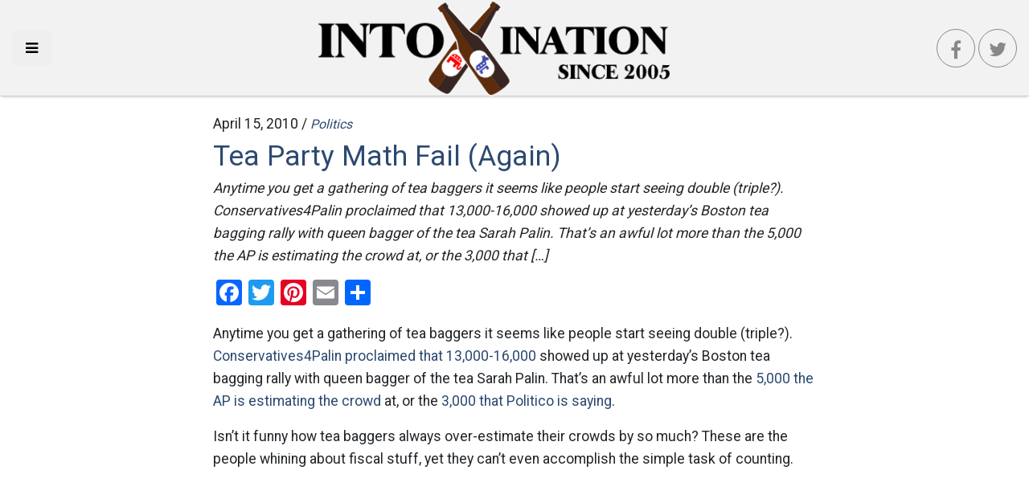

--- FILE ---
content_type: text/html; charset=UTF-8
request_url: https://intoxination.net/2010/04/tea-party-math-fail-again/
body_size: 10575
content:
<!DOCTYPE html>
<html lang="en-US" class="no-js no-svg" itemscope itemtype="http://schema.org/WebPage">
<head>
    <meta charset="UTF-8">
    <meta name="viewport" content="width=device-width, initial-scale=1">
    <link rel="profile" href="https://gmpg.org/xfn/11">
    <link rel="apple-touch-icon" sizes="57x57" href="https://intoxination.net/wp-content/themes/intox18/images/apple-icon-57x57.png">
    <link rel="apple-touch-icon" sizes="60x60" href="https://intoxination.net/wp-content/themes/intox18/images/apple-icon-60x60.png">
    <link rel="apple-touch-icon" sizes="72x72" href="https://intoxination.net/wp-content/themes/intox18/images/apple-icon-72x72.png">
    <link rel="apple-touch-icon" sizes="76x76" href="https://intoxination.net/wp-content/themes/intox18/images/apple-icon-76x76.png">
    <link rel="apple-touch-icon" sizes="114x114" href="https://intoxination.net/wp-content/themes/intox18/images/apple-icon-114x114.png">
    <link rel="apple-touch-icon" sizes="120x120" href="https://intoxination.net/wp-content/themes/intox18/images/apple-icon-120x120.png">
    <link rel="apple-touch-icon" sizes="144x144" href="https://intoxination.net/wp-content/themes/intox18/images/apple-icon-144x144.png">
    <link rel="apple-touch-icon" sizes="152x152" href="https://intoxination.net/wp-content/themes/intox18/images/apple-icon-152x152.png">
    <link rel="apple-touch-icon" sizes="180x180" href="https://intoxination.net/wp-content/themes/intox18/images/apple-icon-180x180.png">
    <link rel="icon" type="image/png" sizes="192x192"  href="https://intoxination.net/wp-content/themes/intox18/images/android-icon-192x192.png">
    <link rel="icon" type="image/png" sizes="32x32" href="https://intoxination.net/wp-content/themes/intox18/images/favicon-32x32.png">
    <link rel="icon" type="image/png" sizes="96x96" href="https://intoxination.net/wp-content/themes/intox18/images/favicon-96x96.png">
    <link rel="icon" type="image/png" sizes="16x16" href="https://intoxination.net/wp-content/themes/intox18/images/favicon-16x16.png">
    <link rel="manifest" href="https://intoxination.net/wp-content/themes/intox18/images/manifest.json">
    <meta name="msapplication-TileColor" content="#2c4971">
    <meta name="msapplication-TileImage" content="https://intoxination.net/wp-content/themes/intox18/images/ms-icon-144x144.png">
    <meta name="theme-color" content="#2c4971">
	<meta name='robots' content='index, follow, max-image-preview:large, max-snippet:-1, max-video-preview:-1' />

	<!-- This site is optimized with the Yoast SEO plugin v21.8 - https://yoast.com/wordpress/plugins/seo/ -->
	<title>Tea Party Math Fail (Again) - Intoxination</title>
	<link rel="canonical" href="https://intoxination.net/2010/04/tea-party-math-fail-again/" />
	<meta property="og:locale" content="en_US" />
	<meta property="og:type" content="article" />
	<meta property="og:title" content="Tea Party Math Fail (Again) - Intoxination" />
	<meta property="og:description" content="Anytime you get a gathering of tea baggers it seems like people start seeing double (triple?). Conservatives4Palin proclaimed that 13,000-16,000 showed up at yesterday’s Boston tea bagging rally with queen bagger of the tea Sarah Palin. That’s an awful lot more than the 5,000 the AP is estimating the crowd at, or the 3,000 that [&hellip;]" />
	<meta property="og:url" content="https://intoxination.net/2010/04/tea-party-math-fail-again/" />
	<meta property="og:site_name" content="Intoxination" />
	<meta property="article:publisher" content="https://www.facebook.com/intoxinationblog" />
	<meta property="article:published_time" content="2010-04-15T06:35:13+00:00" />
	<meta property="article:modified_time" content="2018-10-20T19:32:07+00:00" />
	<meta name="author" content="jamie" />
	<meta name="twitter:card" content="summary_large_image" />
	<meta name="twitter:creator" content="@intoxination" />
	<meta name="twitter:site" content="@intoxination" />
	<meta name="twitter:label1" content="Written by" />
	<meta name="twitter:data1" content="jamie" />
	<script type="application/ld+json" class="yoast-schema-graph">{"@context":"https://schema.org","@graph":[{"@type":"Article","@id":"https://intoxination.net/2010/04/tea-party-math-fail-again/#article","isPartOf":{"@id":"https://intoxination.net/2010/04/tea-party-math-fail-again/"},"author":{"name":"jamie","@id":"https://intoxination.net/#/schema/person/04986b88827d1672952f2cc1b5fbc6ad"},"headline":"Tea Party Math Fail (Again)","datePublished":"2010-04-15T06:35:13+00:00","dateModified":"2018-10-20T19:32:07+00:00","mainEntityOfPage":{"@id":"https://intoxination.net/2010/04/tea-party-math-fail-again/"},"wordCount":97,"publisher":{"@id":"https://intoxination.net/#organization"},"keywords":["bagger","boston tea","crowd","crowds","math","queen","rally","sarah palin","tea baggers","tea bagging","tea party"],"articleSection":["Politics"],"inLanguage":"en-US"},{"@type":"WebPage","@id":"https://intoxination.net/2010/04/tea-party-math-fail-again/","url":"https://intoxination.net/2010/04/tea-party-math-fail-again/","name":"Tea Party Math Fail (Again) - Intoxination","isPartOf":{"@id":"https://intoxination.net/#website"},"datePublished":"2010-04-15T06:35:13+00:00","dateModified":"2018-10-20T19:32:07+00:00","breadcrumb":{"@id":"https://intoxination.net/2010/04/tea-party-math-fail-again/#breadcrumb"},"inLanguage":"en-US","potentialAction":[{"@type":"ReadAction","target":["https://intoxination.net/2010/04/tea-party-math-fail-again/"]}]},{"@type":"BreadcrumbList","@id":"https://intoxination.net/2010/04/tea-party-math-fail-again/#breadcrumb","itemListElement":[{"@type":"ListItem","position":1,"name":"Home","item":"https://intoxination.net/"},{"@type":"ListItem","position":2,"name":"Tea Party Math Fail (Again)"}]},{"@type":"WebSite","@id":"https://intoxination.net/#website","url":"https://intoxination.net/","name":"Intoxination","description":"Politics drunk on power","publisher":{"@id":"https://intoxination.net/#organization"},"potentialAction":[{"@type":"SearchAction","target":{"@type":"EntryPoint","urlTemplate":"https://intoxination.net/?s={search_term_string}"},"query-input":"required name=search_term_string"}],"inLanguage":"en-US"},{"@type":"Organization","@id":"https://intoxination.net/#organization","name":"Intoxination","url":"https://intoxination.net/","logo":{"@type":"ImageObject","inLanguage":"en-US","@id":"https://intoxination.net/#/schema/logo/image/","url":"https://intoxination.net/wp-content/uploads/2018/10/intox18-2.png","contentUrl":"https://intoxination.net/wp-content/uploads/2018/10/intox18-2.png","width":458,"height":126,"caption":"Intoxination"},"image":{"@id":"https://intoxination.net/#/schema/logo/image/"},"sameAs":["https://www.facebook.com/intoxinationblog","https://twitter.com/intoxination"]},{"@type":"Person","@id":"https://intoxination.net/#/schema/person/04986b88827d1672952f2cc1b5fbc6ad","name":"jamie","image":{"@type":"ImageObject","inLanguage":"en-US","@id":"https://intoxination.net/#/schema/person/image/","url":"https://secure.gravatar.com/avatar/dad06d36e5344f8d672663f17f366da9?s=96&d=mm&r=g","contentUrl":"https://secure.gravatar.com/avatar/dad06d36e5344f8d672663f17f366da9?s=96&d=mm&r=g","caption":"jamie"},"url":"https://intoxination.net/author/jamie/"}]}</script>
	<!-- / Yoast SEO plugin. -->


<link rel='dns-prefetch' href='//static.addtoany.com' />
<link rel='dns-prefetch' href='//maxcdn.bootstrapcdn.com' />
<link rel="alternate" type="application/rss+xml" title="Intoxination &raquo; Feed" href="https://intoxination.net/feed/" />
		<!-- This site uses the Google Analytics by ExactMetrics plugin v7.23.1 - Using Analytics tracking - https://www.exactmetrics.com/ -->
		<!-- Note: ExactMetrics is not currently configured on this site. The site owner needs to authenticate with Google Analytics in the ExactMetrics settings panel. -->
					<!-- No tracking code set -->
				<!-- / Google Analytics by ExactMetrics -->
		<script type="50f52993e4b93174e6e7438b-text/javascript">
/* <![CDATA[ */
window._wpemojiSettings = {"baseUrl":"https:\/\/s.w.org\/images\/core\/emoji\/14.0.0\/72x72\/","ext":".png","svgUrl":"https:\/\/s.w.org\/images\/core\/emoji\/14.0.0\/svg\/","svgExt":".svg","source":{"concatemoji":"https:\/\/intoxination.net\/wp-includes\/js\/wp-emoji-release.min.js?ver=6.4.7"}};
/*! This file is auto-generated */
!function(i,n){var o,s,e;function c(e){try{var t={supportTests:e,timestamp:(new Date).valueOf()};sessionStorage.setItem(o,JSON.stringify(t))}catch(e){}}function p(e,t,n){e.clearRect(0,0,e.canvas.width,e.canvas.height),e.fillText(t,0,0);var t=new Uint32Array(e.getImageData(0,0,e.canvas.width,e.canvas.height).data),r=(e.clearRect(0,0,e.canvas.width,e.canvas.height),e.fillText(n,0,0),new Uint32Array(e.getImageData(0,0,e.canvas.width,e.canvas.height).data));return t.every(function(e,t){return e===r[t]})}function u(e,t,n){switch(t){case"flag":return n(e,"\ud83c\udff3\ufe0f\u200d\u26a7\ufe0f","\ud83c\udff3\ufe0f\u200b\u26a7\ufe0f")?!1:!n(e,"\ud83c\uddfa\ud83c\uddf3","\ud83c\uddfa\u200b\ud83c\uddf3")&&!n(e,"\ud83c\udff4\udb40\udc67\udb40\udc62\udb40\udc65\udb40\udc6e\udb40\udc67\udb40\udc7f","\ud83c\udff4\u200b\udb40\udc67\u200b\udb40\udc62\u200b\udb40\udc65\u200b\udb40\udc6e\u200b\udb40\udc67\u200b\udb40\udc7f");case"emoji":return!n(e,"\ud83e\udef1\ud83c\udffb\u200d\ud83e\udef2\ud83c\udfff","\ud83e\udef1\ud83c\udffb\u200b\ud83e\udef2\ud83c\udfff")}return!1}function f(e,t,n){var r="undefined"!=typeof WorkerGlobalScope&&self instanceof WorkerGlobalScope?new OffscreenCanvas(300,150):i.createElement("canvas"),a=r.getContext("2d",{willReadFrequently:!0}),o=(a.textBaseline="top",a.font="600 32px Arial",{});return e.forEach(function(e){o[e]=t(a,e,n)}),o}function t(e){var t=i.createElement("script");t.src=e,t.defer=!0,i.head.appendChild(t)}"undefined"!=typeof Promise&&(o="wpEmojiSettingsSupports",s=["flag","emoji"],n.supports={everything:!0,everythingExceptFlag:!0},e=new Promise(function(e){i.addEventListener("DOMContentLoaded",e,{once:!0})}),new Promise(function(t){var n=function(){try{var e=JSON.parse(sessionStorage.getItem(o));if("object"==typeof e&&"number"==typeof e.timestamp&&(new Date).valueOf()<e.timestamp+604800&&"object"==typeof e.supportTests)return e.supportTests}catch(e){}return null}();if(!n){if("undefined"!=typeof Worker&&"undefined"!=typeof OffscreenCanvas&&"undefined"!=typeof URL&&URL.createObjectURL&&"undefined"!=typeof Blob)try{var e="postMessage("+f.toString()+"("+[JSON.stringify(s),u.toString(),p.toString()].join(",")+"));",r=new Blob([e],{type:"text/javascript"}),a=new Worker(URL.createObjectURL(r),{name:"wpTestEmojiSupports"});return void(a.onmessage=function(e){c(n=e.data),a.terminate(),t(n)})}catch(e){}c(n=f(s,u,p))}t(n)}).then(function(e){for(var t in e)n.supports[t]=e[t],n.supports.everything=n.supports.everything&&n.supports[t],"flag"!==t&&(n.supports.everythingExceptFlag=n.supports.everythingExceptFlag&&n.supports[t]);n.supports.everythingExceptFlag=n.supports.everythingExceptFlag&&!n.supports.flag,n.DOMReady=!1,n.readyCallback=function(){n.DOMReady=!0}}).then(function(){return e}).then(function(){var e;n.supports.everything||(n.readyCallback(),(e=n.source||{}).concatemoji?t(e.concatemoji):e.wpemoji&&e.twemoji&&(t(e.twemoji),t(e.wpemoji)))}))}((window,document),window._wpemojiSettings);
/* ]]> */
</script>
<style id='wp-emoji-styles-inline-css' type='text/css'>

	img.wp-smiley, img.emoji {
		display: inline !important;
		border: none !important;
		box-shadow: none !important;
		height: 1em !important;
		width: 1em !important;
		margin: 0 0.07em !important;
		vertical-align: -0.1em !important;
		background: none !important;
		padding: 0 !important;
	}
</style>
<link rel='stylesheet' id='wp-block-library-css' href='https://intoxination.net/wp-includes/css/dist/block-library/style.min.css?ver=6.4.7' type='text/css' media='all' />
<style id='classic-theme-styles-inline-css' type='text/css'>
/*! This file is auto-generated */
.wp-block-button__link{color:#fff;background-color:#32373c;border-radius:9999px;box-shadow:none;text-decoration:none;padding:calc(.667em + 2px) calc(1.333em + 2px);font-size:1.125em}.wp-block-file__button{background:#32373c;color:#fff;text-decoration:none}
</style>
<style id='global-styles-inline-css' type='text/css'>
body{--wp--preset--color--black: #000000;--wp--preset--color--cyan-bluish-gray: #abb8c3;--wp--preset--color--white: #ffffff;--wp--preset--color--pale-pink: #f78da7;--wp--preset--color--vivid-red: #cf2e2e;--wp--preset--color--luminous-vivid-orange: #ff6900;--wp--preset--color--luminous-vivid-amber: #fcb900;--wp--preset--color--light-green-cyan: #7bdcb5;--wp--preset--color--vivid-green-cyan: #00d084;--wp--preset--color--pale-cyan-blue: #8ed1fc;--wp--preset--color--vivid-cyan-blue: #0693e3;--wp--preset--color--vivid-purple: #9b51e0;--wp--preset--gradient--vivid-cyan-blue-to-vivid-purple: linear-gradient(135deg,rgba(6,147,227,1) 0%,rgb(155,81,224) 100%);--wp--preset--gradient--light-green-cyan-to-vivid-green-cyan: linear-gradient(135deg,rgb(122,220,180) 0%,rgb(0,208,130) 100%);--wp--preset--gradient--luminous-vivid-amber-to-luminous-vivid-orange: linear-gradient(135deg,rgba(252,185,0,1) 0%,rgba(255,105,0,1) 100%);--wp--preset--gradient--luminous-vivid-orange-to-vivid-red: linear-gradient(135deg,rgba(255,105,0,1) 0%,rgb(207,46,46) 100%);--wp--preset--gradient--very-light-gray-to-cyan-bluish-gray: linear-gradient(135deg,rgb(238,238,238) 0%,rgb(169,184,195) 100%);--wp--preset--gradient--cool-to-warm-spectrum: linear-gradient(135deg,rgb(74,234,220) 0%,rgb(151,120,209) 20%,rgb(207,42,186) 40%,rgb(238,44,130) 60%,rgb(251,105,98) 80%,rgb(254,248,76) 100%);--wp--preset--gradient--blush-light-purple: linear-gradient(135deg,rgb(255,206,236) 0%,rgb(152,150,240) 100%);--wp--preset--gradient--blush-bordeaux: linear-gradient(135deg,rgb(254,205,165) 0%,rgb(254,45,45) 50%,rgb(107,0,62) 100%);--wp--preset--gradient--luminous-dusk: linear-gradient(135deg,rgb(255,203,112) 0%,rgb(199,81,192) 50%,rgb(65,88,208) 100%);--wp--preset--gradient--pale-ocean: linear-gradient(135deg,rgb(255,245,203) 0%,rgb(182,227,212) 50%,rgb(51,167,181) 100%);--wp--preset--gradient--electric-grass: linear-gradient(135deg,rgb(202,248,128) 0%,rgb(113,206,126) 100%);--wp--preset--gradient--midnight: linear-gradient(135deg,rgb(2,3,129) 0%,rgb(40,116,252) 100%);--wp--preset--font-size--small: 13px;--wp--preset--font-size--medium: 20px;--wp--preset--font-size--large: 36px;--wp--preset--font-size--x-large: 42px;--wp--preset--spacing--20: 0.44rem;--wp--preset--spacing--30: 0.67rem;--wp--preset--spacing--40: 1rem;--wp--preset--spacing--50: 1.5rem;--wp--preset--spacing--60: 2.25rem;--wp--preset--spacing--70: 3.38rem;--wp--preset--spacing--80: 5.06rem;--wp--preset--shadow--natural: 6px 6px 9px rgba(0, 0, 0, 0.2);--wp--preset--shadow--deep: 12px 12px 50px rgba(0, 0, 0, 0.4);--wp--preset--shadow--sharp: 6px 6px 0px rgba(0, 0, 0, 0.2);--wp--preset--shadow--outlined: 6px 6px 0px -3px rgba(255, 255, 255, 1), 6px 6px rgba(0, 0, 0, 1);--wp--preset--shadow--crisp: 6px 6px 0px rgba(0, 0, 0, 1);}:where(.is-layout-flex){gap: 0.5em;}:where(.is-layout-grid){gap: 0.5em;}body .is-layout-flow > .alignleft{float: left;margin-inline-start: 0;margin-inline-end: 2em;}body .is-layout-flow > .alignright{float: right;margin-inline-start: 2em;margin-inline-end: 0;}body .is-layout-flow > .aligncenter{margin-left: auto !important;margin-right: auto !important;}body .is-layout-constrained > .alignleft{float: left;margin-inline-start: 0;margin-inline-end: 2em;}body .is-layout-constrained > .alignright{float: right;margin-inline-start: 2em;margin-inline-end: 0;}body .is-layout-constrained > .aligncenter{margin-left: auto !important;margin-right: auto !important;}body .is-layout-constrained > :where(:not(.alignleft):not(.alignright):not(.alignfull)){max-width: var(--wp--style--global--content-size);margin-left: auto !important;margin-right: auto !important;}body .is-layout-constrained > .alignwide{max-width: var(--wp--style--global--wide-size);}body .is-layout-flex{display: flex;}body .is-layout-flex{flex-wrap: wrap;align-items: center;}body .is-layout-flex > *{margin: 0;}body .is-layout-grid{display: grid;}body .is-layout-grid > *{margin: 0;}:where(.wp-block-columns.is-layout-flex){gap: 2em;}:where(.wp-block-columns.is-layout-grid){gap: 2em;}:where(.wp-block-post-template.is-layout-flex){gap: 1.25em;}:where(.wp-block-post-template.is-layout-grid){gap: 1.25em;}.has-black-color{color: var(--wp--preset--color--black) !important;}.has-cyan-bluish-gray-color{color: var(--wp--preset--color--cyan-bluish-gray) !important;}.has-white-color{color: var(--wp--preset--color--white) !important;}.has-pale-pink-color{color: var(--wp--preset--color--pale-pink) !important;}.has-vivid-red-color{color: var(--wp--preset--color--vivid-red) !important;}.has-luminous-vivid-orange-color{color: var(--wp--preset--color--luminous-vivid-orange) !important;}.has-luminous-vivid-amber-color{color: var(--wp--preset--color--luminous-vivid-amber) !important;}.has-light-green-cyan-color{color: var(--wp--preset--color--light-green-cyan) !important;}.has-vivid-green-cyan-color{color: var(--wp--preset--color--vivid-green-cyan) !important;}.has-pale-cyan-blue-color{color: var(--wp--preset--color--pale-cyan-blue) !important;}.has-vivid-cyan-blue-color{color: var(--wp--preset--color--vivid-cyan-blue) !important;}.has-vivid-purple-color{color: var(--wp--preset--color--vivid-purple) !important;}.has-black-background-color{background-color: var(--wp--preset--color--black) !important;}.has-cyan-bluish-gray-background-color{background-color: var(--wp--preset--color--cyan-bluish-gray) !important;}.has-white-background-color{background-color: var(--wp--preset--color--white) !important;}.has-pale-pink-background-color{background-color: var(--wp--preset--color--pale-pink) !important;}.has-vivid-red-background-color{background-color: var(--wp--preset--color--vivid-red) !important;}.has-luminous-vivid-orange-background-color{background-color: var(--wp--preset--color--luminous-vivid-orange) !important;}.has-luminous-vivid-amber-background-color{background-color: var(--wp--preset--color--luminous-vivid-amber) !important;}.has-light-green-cyan-background-color{background-color: var(--wp--preset--color--light-green-cyan) !important;}.has-vivid-green-cyan-background-color{background-color: var(--wp--preset--color--vivid-green-cyan) !important;}.has-pale-cyan-blue-background-color{background-color: var(--wp--preset--color--pale-cyan-blue) !important;}.has-vivid-cyan-blue-background-color{background-color: var(--wp--preset--color--vivid-cyan-blue) !important;}.has-vivid-purple-background-color{background-color: var(--wp--preset--color--vivid-purple) !important;}.has-black-border-color{border-color: var(--wp--preset--color--black) !important;}.has-cyan-bluish-gray-border-color{border-color: var(--wp--preset--color--cyan-bluish-gray) !important;}.has-white-border-color{border-color: var(--wp--preset--color--white) !important;}.has-pale-pink-border-color{border-color: var(--wp--preset--color--pale-pink) !important;}.has-vivid-red-border-color{border-color: var(--wp--preset--color--vivid-red) !important;}.has-luminous-vivid-orange-border-color{border-color: var(--wp--preset--color--luminous-vivid-orange) !important;}.has-luminous-vivid-amber-border-color{border-color: var(--wp--preset--color--luminous-vivid-amber) !important;}.has-light-green-cyan-border-color{border-color: var(--wp--preset--color--light-green-cyan) !important;}.has-vivid-green-cyan-border-color{border-color: var(--wp--preset--color--vivid-green-cyan) !important;}.has-pale-cyan-blue-border-color{border-color: var(--wp--preset--color--pale-cyan-blue) !important;}.has-vivid-cyan-blue-border-color{border-color: var(--wp--preset--color--vivid-cyan-blue) !important;}.has-vivid-purple-border-color{border-color: var(--wp--preset--color--vivid-purple) !important;}.has-vivid-cyan-blue-to-vivid-purple-gradient-background{background: var(--wp--preset--gradient--vivid-cyan-blue-to-vivid-purple) !important;}.has-light-green-cyan-to-vivid-green-cyan-gradient-background{background: var(--wp--preset--gradient--light-green-cyan-to-vivid-green-cyan) !important;}.has-luminous-vivid-amber-to-luminous-vivid-orange-gradient-background{background: var(--wp--preset--gradient--luminous-vivid-amber-to-luminous-vivid-orange) !important;}.has-luminous-vivid-orange-to-vivid-red-gradient-background{background: var(--wp--preset--gradient--luminous-vivid-orange-to-vivid-red) !important;}.has-very-light-gray-to-cyan-bluish-gray-gradient-background{background: var(--wp--preset--gradient--very-light-gray-to-cyan-bluish-gray) !important;}.has-cool-to-warm-spectrum-gradient-background{background: var(--wp--preset--gradient--cool-to-warm-spectrum) !important;}.has-blush-light-purple-gradient-background{background: var(--wp--preset--gradient--blush-light-purple) !important;}.has-blush-bordeaux-gradient-background{background: var(--wp--preset--gradient--blush-bordeaux) !important;}.has-luminous-dusk-gradient-background{background: var(--wp--preset--gradient--luminous-dusk) !important;}.has-pale-ocean-gradient-background{background: var(--wp--preset--gradient--pale-ocean) !important;}.has-electric-grass-gradient-background{background: var(--wp--preset--gradient--electric-grass) !important;}.has-midnight-gradient-background{background: var(--wp--preset--gradient--midnight) !important;}.has-small-font-size{font-size: var(--wp--preset--font-size--small) !important;}.has-medium-font-size{font-size: var(--wp--preset--font-size--medium) !important;}.has-large-font-size{font-size: var(--wp--preset--font-size--large) !important;}.has-x-large-font-size{font-size: var(--wp--preset--font-size--x-large) !important;}
.wp-block-navigation a:where(:not(.wp-element-button)){color: inherit;}
:where(.wp-block-post-template.is-layout-flex){gap: 1.25em;}:where(.wp-block-post-template.is-layout-grid){gap: 1.25em;}
:where(.wp-block-columns.is-layout-flex){gap: 2em;}:where(.wp-block-columns.is-layout-grid){gap: 2em;}
.wp-block-pullquote{font-size: 1.5em;line-height: 1.6;}
</style>
<link rel='stylesheet' id='wp-smart-crop-renderer-css' href='https://intoxination.net/wp-content/plugins/wp-smartcrop/css/image-renderer.css?ver=2.0.8' type='text/css' media='all' />
<link rel='stylesheet' id='intox18-vendor-css' href='https://intoxination.net/wp-content/themes/intox18/static/css/vendor.css?ver=1.0.0' type='text/css' media='all' />
<link rel='stylesheet' id='intox18-theme-css' href='https://intoxination.net/wp-content/themes/intox18/static/css/theme.css?ver=1.0.9' type='text/css' media='all' />
<link rel='stylesheet' id='cff-css' href='https://intoxination.net/wp-content/plugins/custom-facebook-feed/assets/css/cff-style.min.css?ver=4.2.1' type='text/css' media='all' />
<link crossorigin="anonymous" rel='stylesheet' id='sb-font-awesome-css' href='https://maxcdn.bootstrapcdn.com/font-awesome/4.7.0/css/font-awesome.min.css?ver=6.4.7' type='text/css' media='all' />
<link rel='stylesheet' id='jquery-lazyloadxt-spinner-css-css' href='//intoxination.net/wp-content/plugins/a3-lazy-load/assets/css/jquery.lazyloadxt.spinner.css?ver=6.4.7' type='text/css' media='all' />
<link rel='stylesheet' id='a3a3_lazy_load-css' href='//intoxination.net/wp-content/uploads/sass/a3_lazy_load.min.css?ver=1541204715' type='text/css' media='all' />
<link rel='stylesheet' id='addtoany-css' href='https://intoxination.net/wp-content/plugins/add-to-any/addtoany.min.css?ver=1.16' type='text/css' media='all' />
<style id='addtoany-inline-css' type='text/css'>
@media screen and (max-width:980px){
.a2a_floating_style.a2a_vertical_style{display:none;}
}
</style>
<link rel="https://api.w.org/" href="https://intoxination.net/wp-json/" /><link rel="alternate" type="application/json" href="https://intoxination.net/wp-json/wp/v2/posts/7554" /><link rel="EditURI" type="application/rsd+xml" title="RSD" href="https://intoxination.net/xmlrpc.php?rsd" />

<link rel='shortlink' href='https://intoxination.net/?p=7554' />
<link rel="alternate" type="application/json+oembed" href="https://intoxination.net/wp-json/oembed/1.0/embed?url=https%3A%2F%2Fintoxination.net%2F2010%2F04%2Ftea-party-math-fail-again%2F" />
<link rel="amphtml" href="https://intoxination.net/2010/04/tea-party-math-fail-again/amp/">    <script async src="//pagead2.googlesyndication.com/pagead/js/adsbygoogle.js" type="50f52993e4b93174e6e7438b-text/javascript"></script>
    <link rel="dns-prefetch" href="https://www.googletagmanager.com" />
    <link rel="dns-prefetch" href="https://pagead2.googlesyndication.com" />
    <link rel="dns-prefetch" href="https://www.google-analytics.com" />
    <link rel="dns-prefetch" href="https://googleads.g.doubleclick.net" />
    <link rel="dns-prefetch" href="https://adservice.google.com" />
<!--
<script type='text/javascript' src='//platform-api.sharethis.com/js/sharethis.js#property=5bd21d7dee8c700011929cff&product=sop' async='async'></script>
-->
</head>

<body class="post-template-default single single-post postid-7554 single-format-standard wp-custom-logo">

<div id="page" class="site">

	<header id="header">
    <div class="left">
        <button class="menu-toggle btn btn-lg" id="toggleDrawer" aria-label="Toggle side navigation">
            <i class="fa fa-bars"></i>
        </button>
    </div>
    <div class="center">
		<a href="https://intoxination.net/" class="custom-logo-link" rel="home"><img width="458" height="126" src="https://intoxination.net/wp-content/uploads/2018/10/intox18-2.png" class="custom-logo" alt="Intoxination" decoding="async" fetchpriority="high" srcset="https://intoxination.net/wp-content/uploads/2018/10/intox18-2.png 458w, https://intoxination.net/wp-content/uploads/2018/10/intox18-2-300x83.png 300w" sizes="(max-width: 458px) 100vw, 458px" /></a>    </div>
    <div class="right">
        <a class="btn btn-lg social-btn facebook-btn" href="https://www.facebook.com/intoxinationblog"><i
                    class="fa fa-facebook"></i></a>
        <a class="btn social-btn twitter-btn" href="https://twitter.com/intoxination"><i class="fa fa-twitter"></i></a>
    </div>


</header>

    <div class="page-wrapper">
		<div class="single-view">
	<article class="post post-full">
    <header>
        <div class="date">
			April 15, 2010 /
            <div class="categories"><a href="https://intoxination.net/category/politics/" rel="category tag">Politics</a></div>
        </div>
        <h2 class="post-title">
            <a href="https://intoxination.net/2010/04/tea-party-math-fail-again/" title="Tea Party Math Fail (Again)">
				Tea Party Math Fail (Again)            </a>
        </h2>
        <div class="post-excerpt"><p>Anytime you get a gathering of tea baggers it seems like people start seeing double (triple?). Conservatives4Palin proclaimed that 13,000-16,000 showed up at yesterday’s Boston tea bagging rally with queen bagger of the tea Sarah Palin. That’s an awful lot more than the 5,000 the AP is estimating the crowd at, or the 3,000 that [&hellip;]</p>
</div>
    </header>

    <section class="content">

		            <figure>
				            </figure>
			<div class="addtoany_share_save_container addtoany_content addtoany_content_top"><div class="a2a_kit a2a_kit_size_32 addtoany_list" data-a2a-url="https://intoxination.net/2010/04/tea-party-math-fail-again/" data-a2a-title="Tea Party Math Fail (Again)"><a class="a2a_button_facebook" href="https://www.addtoany.com/add_to/facebook?linkurl=https%3A%2F%2Fintoxination.net%2F2010%2F04%2Ftea-party-math-fail-again%2F&amp;linkname=Tea%20Party%20Math%20Fail%20%28Again%29" title="Facebook" rel="nofollow noopener" target="_blank"></a><a class="a2a_button_twitter" href="https://www.addtoany.com/add_to/twitter?linkurl=https%3A%2F%2Fintoxination.net%2F2010%2F04%2Ftea-party-math-fail-again%2F&amp;linkname=Tea%20Party%20Math%20Fail%20%28Again%29" title="Twitter" rel="nofollow noopener" target="_blank"></a><a class="a2a_button_pinterest" href="https://www.addtoany.com/add_to/pinterest?linkurl=https%3A%2F%2Fintoxination.net%2F2010%2F04%2Ftea-party-math-fail-again%2F&amp;linkname=Tea%20Party%20Math%20Fail%20%28Again%29" title="Pinterest" rel="nofollow noopener" target="_blank"></a><a class="a2a_button_email" href="https://www.addtoany.com/add_to/email?linkurl=https%3A%2F%2Fintoxination.net%2F2010%2F04%2Ftea-party-math-fail-again%2F&amp;linkname=Tea%20Party%20Math%20Fail%20%28Again%29" title="Email" rel="nofollow noopener" target="_blank"></a><a class="a2a_dd addtoany_share_save addtoany_share" href="https://www.addtoany.com/share"></a></div></div><p>Anytime you get a gathering of tea baggers it seems like people start seeing double (triple?). <a href="http://www.conservatives4palin.com/2010/04/governor-palins-boston-tea-party-speech.html">Conservatives4Palin proclaimed that 13,000-16,000</a> showed up at yesterday’s Boston tea bagging rally with queen bagger of the tea Sarah Palin. That’s an awful lot more than the <a href="http://www.huffingtonpost.com/2010/04/14/tea-party-express-boston_n_536780.html">5,000 the AP is estimating the crowd</a> at, or the <a href="http://www.politico.com/news/stories/0410/35797.html#ixzz0l6d8AQ12">3,000 that Politico is saying</a>. </p>
<p>Isn’t it funny how tea baggers always over-estimate their crowds by so much? These are the people whining about fiscal stuff, yet they can’t even accomplish the simple task of counting.</p>
        <ins class="adsbygoogle"
             style="display:block; text-align:center;"
             data-ad-layout="in-article"
             data-ad-format="fluid"
             data-ad-client="ca-pub-4531973429853436"
             data-ad-slot="3206570580"></ins>
        <script type="50f52993e4b93174e6e7438b-text/javascript">
            (adsbygoogle = window.adsbygoogle || []).push({});
        </script>

                <div class="tags">Tags: <a href="https://intoxination.net/tag/bagger/" rel="tag">bagger</a>, <a href="https://intoxination.net/tag/boston-tea/" rel="tag">boston tea</a>, <a href="https://intoxination.net/tag/crowd/" rel="tag">crowd</a>, <a href="https://intoxination.net/tag/crowds/" rel="tag">crowds</a>, <a href="https://intoxination.net/tag/math/" rel="tag">math</a>, <a href="https://intoxination.net/tag/queen/" rel="tag">queen</a>, <a href="https://intoxination.net/tag/rally/" rel="tag">rally</a>, <a href="https://intoxination.net/tag/sarah-palin/" rel="tag">sarah palin</a>, <a href="https://intoxination.net/tag/tea-baggers/" rel="tag">tea baggers</a>, <a href="https://intoxination.net/tag/tea-bagging/" rel="tag">tea bagging</a>, <a href="https://intoxination.net/tag/tea-party/" rel="tag">tea party</a></div>
    </section>
</article>


    <section id="widgets">
                    		<section id="intox-recent-posts-2" class="widget intox18_recent_entries">		<h2 class="widget-title"><span>More IntoxiNation</span></h2>		<ul class="post-grid">
											<li>
					<div class="widget-post">
						<div class="image">
                            <a href="https://intoxination.net/2020/05/the-right-cares-nothing-about-allegations-against-joe-biden/">
							<img width="150" height="84" src="//intoxination.net/wp-content/plugins/a3-lazy-load/assets/images/lazy_placeholder.gif" data-lazy-type="image" data-src="https://intoxination.net/wp-content/uploads/2020/05/qbc3zmxw0g8-150x84.jpg" class="lazy lazy-hidden attachment-widget size-widget wp-post-image" alt="blue and yellow striped country flag" decoding="async" loading="lazy" srcset="" data-srcset="https://intoxination.net/wp-content/uploads/2020/05/qbc3zmxw0g8-150x84.jpg 150w, https://intoxination.net/wp-content/uploads/2020/05/qbc3zmxw0g8-750x420.jpg 750w, https://intoxination.net/wp-content/uploads/2020/05/qbc3zmxw0g8-500x280.jpg 500w" sizes="(max-width: 150px) 100vw, 150px" /><noscript><img width="150" height="84" src="//intoxination.net/wp-content/plugins/a3-lazy-load/assets/images/lazy_placeholder.gif" data-lazy-type="image" data-src="https://intoxination.net/wp-content/uploads/2020/05/qbc3zmxw0g8-150x84.jpg" class="lazy lazy-hidden attachment-widget size-widget wp-post-image" alt="blue and yellow striped country flag" decoding="async" loading="lazy" srcset="" data-srcset="https://intoxination.net/wp-content/uploads/2020/05/qbc3zmxw0g8-150x84.jpg 150w, https://intoxination.net/wp-content/uploads/2020/05/qbc3zmxw0g8-750x420.jpg 750w, https://intoxination.net/wp-content/uploads/2020/05/qbc3zmxw0g8-500x280.jpg 500w" sizes="(max-width: 150px) 100vw, 150px" /><noscript><img width="150" height="84" src="https://intoxination.net/wp-content/uploads/2020/05/qbc3zmxw0g8-150x84.jpg" class="attachment-widget size-widget wp-post-image" alt="blue and yellow striped country flag" decoding="async" loading="lazy" srcset="https://intoxination.net/wp-content/uploads/2020/05/qbc3zmxw0g8-150x84.jpg 150w, https://intoxination.net/wp-content/uploads/2020/05/qbc3zmxw0g8-750x420.jpg 750w, https://intoxination.net/wp-content/uploads/2020/05/qbc3zmxw0g8-500x280.jpg 500w" sizes="(max-width: 150px) 100vw, 150px" /></noscript></noscript>                            </a>
						</div>
					<a href="https://intoxination.net/2020/05/the-right-cares-nothing-about-allegations-against-joe-biden/">The Right Cares Nothing About Allegations Against Joe Biden</a>
										</div>
				</li>
															<li>
					<div class="widget-post">
						<div class="image">
                            <a href="https://intoxination.net/2020/04/the-most-trumpy-thing-youll-read-all-day/">
							<img width="150" height="84" src="//intoxination.net/wp-content/plugins/a3-lazy-load/assets/images/lazy_placeholder.gif" data-lazy-type="image" data-src="https://intoxination.net/wp-content/uploads/2020/04/b_vxfdzvw3g-150x84.jpg" class="lazy lazy-hidden attachment-widget size-widget wp-post-image" alt="man wearing Donald Trump mask standing in front of White House" decoding="async" loading="lazy" srcset="" data-srcset="https://intoxination.net/wp-content/uploads/2020/04/b_vxfdzvw3g-150x84.jpg 150w, https://intoxination.net/wp-content/uploads/2020/04/b_vxfdzvw3g-750x420.jpg 750w, https://intoxination.net/wp-content/uploads/2020/04/b_vxfdzvw3g-500x280.jpg 500w" sizes="(max-width: 150px) 100vw, 150px" /><noscript><img width="150" height="84" src="//intoxination.net/wp-content/plugins/a3-lazy-load/assets/images/lazy_placeholder.gif" data-lazy-type="image" data-src="https://intoxination.net/wp-content/uploads/2020/04/b_vxfdzvw3g-150x84.jpg" class="lazy lazy-hidden attachment-widget size-widget wp-post-image" alt="man wearing Donald Trump mask standing in front of White House" decoding="async" loading="lazy" srcset="" data-srcset="https://intoxination.net/wp-content/uploads/2020/04/b_vxfdzvw3g-150x84.jpg 150w, https://intoxination.net/wp-content/uploads/2020/04/b_vxfdzvw3g-750x420.jpg 750w, https://intoxination.net/wp-content/uploads/2020/04/b_vxfdzvw3g-500x280.jpg 500w" sizes="(max-width: 150px) 100vw, 150px" /><noscript><img width="150" height="84" src="https://intoxination.net/wp-content/uploads/2020/04/b_vxfdzvw3g-150x84.jpg" class="attachment-widget size-widget wp-post-image" alt="man wearing Donald Trump mask standing in front of White House" decoding="async" loading="lazy" srcset="https://intoxination.net/wp-content/uploads/2020/04/b_vxfdzvw3g-150x84.jpg 150w, https://intoxination.net/wp-content/uploads/2020/04/b_vxfdzvw3g-750x420.jpg 750w, https://intoxination.net/wp-content/uploads/2020/04/b_vxfdzvw3g-500x280.jpg 500w" sizes="(max-width: 150px) 100vw, 150px" /></noscript></noscript>                            </a>
						</div>
					<a href="https://intoxination.net/2020/04/the-most-trumpy-thing-youll-read-all-day/">The Most Trumpy Thing You&#8217;ll Read All Day</a>
										</div>
				</li>
															<li>
					<div class="widget-post">
						<div class="image">
                            <a href="https://intoxination.net/2020/04/could-we-have-the-answer-to-the-trump-blame-game-on-covid19/">
							<img width="150" height="84" src="//intoxination.net/wp-content/plugins/a3-lazy-load/assets/images/lazy_placeholder.gif" data-lazy-type="image" data-src="https://intoxination.net/wp-content/uploads/2020/03/cdc-w9KEokhajKw-unsplash-150x84.jpg" class="lazy lazy-hidden attachment-widget size-widget wp-post-image" alt="Corona Virus" decoding="async" loading="lazy" srcset="" data-srcset="https://intoxination.net/wp-content/uploads/2020/03/cdc-w9KEokhajKw-unsplash-150x84.jpg 150w, https://intoxination.net/wp-content/uploads/2020/03/cdc-w9KEokhajKw-unsplash-300x169.jpg 300w, https://intoxination.net/wp-content/uploads/2020/03/cdc-w9KEokhajKw-unsplash-1024x576.jpg 1024w, https://intoxination.net/wp-content/uploads/2020/03/cdc-w9KEokhajKw-unsplash-768x432.jpg 768w, https://intoxination.net/wp-content/uploads/2020/03/cdc-w9KEokhajKw-unsplash-1536x864.jpg 1536w, https://intoxination.net/wp-content/uploads/2020/03/cdc-w9KEokhajKw-unsplash-750x420.jpg 750w, https://intoxination.net/wp-content/uploads/2020/03/cdc-w9KEokhajKw-unsplash-500x280.jpg 500w, https://intoxination.net/wp-content/uploads/2020/03/cdc-w9KEokhajKw-unsplash.jpg 1920w" sizes="(max-width: 150px) 100vw, 150px" /><noscript><img width="150" height="84" src="//intoxination.net/wp-content/plugins/a3-lazy-load/assets/images/lazy_placeholder.gif" data-lazy-type="image" data-src="https://intoxination.net/wp-content/uploads/2020/03/cdc-w9KEokhajKw-unsplash-150x84.jpg" class="lazy lazy-hidden attachment-widget size-widget wp-post-image" alt="Corona Virus" decoding="async" loading="lazy" srcset="" data-srcset="https://intoxination.net/wp-content/uploads/2020/03/cdc-w9KEokhajKw-unsplash-150x84.jpg 150w, https://intoxination.net/wp-content/uploads/2020/03/cdc-w9KEokhajKw-unsplash-300x169.jpg 300w, https://intoxination.net/wp-content/uploads/2020/03/cdc-w9KEokhajKw-unsplash-1024x576.jpg 1024w, https://intoxination.net/wp-content/uploads/2020/03/cdc-w9KEokhajKw-unsplash-768x432.jpg 768w, https://intoxination.net/wp-content/uploads/2020/03/cdc-w9KEokhajKw-unsplash-1536x864.jpg 1536w, https://intoxination.net/wp-content/uploads/2020/03/cdc-w9KEokhajKw-unsplash-750x420.jpg 750w, https://intoxination.net/wp-content/uploads/2020/03/cdc-w9KEokhajKw-unsplash-500x280.jpg 500w, https://intoxination.net/wp-content/uploads/2020/03/cdc-w9KEokhajKw-unsplash.jpg 1920w" sizes="(max-width: 150px) 100vw, 150px" /><noscript><img width="150" height="84" src="https://intoxination.net/wp-content/uploads/2020/03/cdc-w9KEokhajKw-unsplash-150x84.jpg" class="attachment-widget size-widget wp-post-image" alt="Corona Virus" decoding="async" loading="lazy" srcset="https://intoxination.net/wp-content/uploads/2020/03/cdc-w9KEokhajKw-unsplash-150x84.jpg 150w, https://intoxination.net/wp-content/uploads/2020/03/cdc-w9KEokhajKw-unsplash-300x169.jpg 300w, https://intoxination.net/wp-content/uploads/2020/03/cdc-w9KEokhajKw-unsplash-1024x576.jpg 1024w, https://intoxination.net/wp-content/uploads/2020/03/cdc-w9KEokhajKw-unsplash-768x432.jpg 768w, https://intoxination.net/wp-content/uploads/2020/03/cdc-w9KEokhajKw-unsplash-1536x864.jpg 1536w, https://intoxination.net/wp-content/uploads/2020/03/cdc-w9KEokhajKw-unsplash-750x420.jpg 750w, https://intoxination.net/wp-content/uploads/2020/03/cdc-w9KEokhajKw-unsplash-500x280.jpg 500w, https://intoxination.net/wp-content/uploads/2020/03/cdc-w9KEokhajKw-unsplash.jpg 1920w" sizes="(max-width: 150px) 100vw, 150px" /></noscript></noscript>                            </a>
						</div>
					<a href="https://intoxination.net/2020/04/could-we-have-the-answer-to-the-trump-blame-game-on-covid19/">Could We Have The Answer To The Trump Blame Game On COVID19?</a>
										</div>
				</li>
															<li>
					<div class="widget-post">
						<div class="image">
                            <a href="https://intoxination.net/2020/04/donald-trumps-insane-presser/">
							<img width="150" height="84" src="//intoxination.net/wp-content/plugins/a3-lazy-load/assets/images/lazy_placeholder.gif" data-lazy-type="image" data-src="https://intoxination.net/wp-content/uploads/2020/04/LYBUTERSOL-150x84.jpg" class="lazy lazy-hidden attachment-widget size-widget wp-post-image" alt="" decoding="async" loading="lazy" srcset="" data-srcset="https://intoxination.net/wp-content/uploads/2020/04/LYBUTERSOL-150x84.jpg 150w, https://intoxination.net/wp-content/uploads/2020/04/LYBUTERSOL-750x420.jpg 750w, https://intoxination.net/wp-content/uploads/2020/04/LYBUTERSOL-500x280.jpg 500w" sizes="(max-width: 150px) 100vw, 150px" /><noscript><img width="150" height="84" src="//intoxination.net/wp-content/plugins/a3-lazy-load/assets/images/lazy_placeholder.gif" data-lazy-type="image" data-src="https://intoxination.net/wp-content/uploads/2020/04/LYBUTERSOL-150x84.jpg" class="lazy lazy-hidden attachment-widget size-widget wp-post-image" alt="" decoding="async" loading="lazy" srcset="" data-srcset="https://intoxination.net/wp-content/uploads/2020/04/LYBUTERSOL-150x84.jpg 150w, https://intoxination.net/wp-content/uploads/2020/04/LYBUTERSOL-750x420.jpg 750w, https://intoxination.net/wp-content/uploads/2020/04/LYBUTERSOL-500x280.jpg 500w" sizes="(max-width: 150px) 100vw, 150px" /><noscript><img width="150" height="84" src="https://intoxination.net/wp-content/uploads/2020/04/LYBUTERSOL-150x84.jpg" class="attachment-widget size-widget wp-post-image" alt="" decoding="async" loading="lazy" srcset="https://intoxination.net/wp-content/uploads/2020/04/LYBUTERSOL-150x84.jpg 150w, https://intoxination.net/wp-content/uploads/2020/04/LYBUTERSOL-750x420.jpg 750w, https://intoxination.net/wp-content/uploads/2020/04/LYBUTERSOL-500x280.jpg 500w" sizes="(max-width: 150px) 100vw, 150px" /></noscript></noscript>                            </a>
						</div>
					<a href="https://intoxination.net/2020/04/donald-trumps-insane-presser/">Donald Trump&#8217;s Insane Presser</a>
										</div>
				</li>
															<li>
					<div class="widget-post">
						<div class="image">
                            <a href="https://intoxination.net/2020/04/was-there-a-cover-up-at-the-cdc/">
							<img width="150" height="84" src="//intoxination.net/wp-content/plugins/a3-lazy-load/assets/images/lazy_placeholder.gif" data-lazy-type="image" data-src="https://intoxination.net/wp-content/uploads/2020/04/oegpyhmscye-150x84.jpg" class="lazy lazy-hidden attachment-widget size-widget wp-post-image" alt="white and black printed paper" decoding="async" loading="lazy" srcset="" data-srcset="https://intoxination.net/wp-content/uploads/2020/04/oegpyhmscye-150x84.jpg 150w, https://intoxination.net/wp-content/uploads/2020/04/oegpyhmscye-750x420.jpg 750w, https://intoxination.net/wp-content/uploads/2020/04/oegpyhmscye-500x280.jpg 500w" sizes="(max-width: 150px) 100vw, 150px" /><noscript><img width="150" height="84" src="//intoxination.net/wp-content/plugins/a3-lazy-load/assets/images/lazy_placeholder.gif" data-lazy-type="image" data-src="https://intoxination.net/wp-content/uploads/2020/04/oegpyhmscye-150x84.jpg" class="lazy lazy-hidden attachment-widget size-widget wp-post-image" alt="white and black printed paper" decoding="async" loading="lazy" srcset="" data-srcset="https://intoxination.net/wp-content/uploads/2020/04/oegpyhmscye-150x84.jpg 150w, https://intoxination.net/wp-content/uploads/2020/04/oegpyhmscye-750x420.jpg 750w, https://intoxination.net/wp-content/uploads/2020/04/oegpyhmscye-500x280.jpg 500w" sizes="(max-width: 150px) 100vw, 150px" /><noscript><img width="150" height="84" src="https://intoxination.net/wp-content/uploads/2020/04/oegpyhmscye-150x84.jpg" class="attachment-widget size-widget wp-post-image" alt="white and black printed paper" decoding="async" loading="lazy" srcset="https://intoxination.net/wp-content/uploads/2020/04/oegpyhmscye-150x84.jpg 150w, https://intoxination.net/wp-content/uploads/2020/04/oegpyhmscye-750x420.jpg 750w, https://intoxination.net/wp-content/uploads/2020/04/oegpyhmscye-500x280.jpg 500w" sizes="(max-width: 150px) 100vw, 150px" /></noscript></noscript>                            </a>
						</div>
					<a href="https://intoxination.net/2020/04/was-there-a-cover-up-at-the-cdc/">Was There A Cover-up At The CDC?</a>
										</div>
				</li>
															<li>
					<div class="widget-post">
						<div class="image">
                            <a href="https://intoxination.net/2020/04/dont-blame-don/">
							<img width="150" height="84" src="//intoxination.net/wp-content/plugins/a3-lazy-load/assets/images/lazy_placeholder.gif" data-lazy-type="image" data-src="https://intoxination.net/wp-content/uploads/2020/04/trumpidontknow-150x84.jpg" class="lazy lazy-hidden attachment-widget size-widget wp-post-image" alt="Trump don&#039;t know" decoding="async" loading="lazy" srcset="" data-srcset="https://intoxination.net/wp-content/uploads/2020/04/trumpidontknow-150x84.jpg 150w, https://intoxination.net/wp-content/uploads/2020/04/trumpidontknow-750x420.jpg 750w, https://intoxination.net/wp-content/uploads/2020/04/trumpidontknow-500x280.jpg 500w" sizes="(max-width: 150px) 100vw, 150px" /><noscript><img width="150" height="84" src="//intoxination.net/wp-content/plugins/a3-lazy-load/assets/images/lazy_placeholder.gif" data-lazy-type="image" data-src="https://intoxination.net/wp-content/uploads/2020/04/trumpidontknow-150x84.jpg" class="lazy lazy-hidden attachment-widget size-widget wp-post-image" alt="Trump don&#039;t know" decoding="async" loading="lazy" srcset="" data-srcset="https://intoxination.net/wp-content/uploads/2020/04/trumpidontknow-150x84.jpg 150w, https://intoxination.net/wp-content/uploads/2020/04/trumpidontknow-750x420.jpg 750w, https://intoxination.net/wp-content/uploads/2020/04/trumpidontknow-500x280.jpg 500w" sizes="(max-width: 150px) 100vw, 150px" /><noscript><img width="150" height="84" src="https://intoxination.net/wp-content/uploads/2020/04/trumpidontknow-150x84.jpg" class="attachment-widget size-widget wp-post-image" alt="Trump don&#039;t know" decoding="async" loading="lazy" srcset="https://intoxination.net/wp-content/uploads/2020/04/trumpidontknow-150x84.jpg 150w, https://intoxination.net/wp-content/uploads/2020/04/trumpidontknow-750x420.jpg 750w, https://intoxination.net/wp-content/uploads/2020/04/trumpidontknow-500x280.jpg 500w" sizes="(max-width: 150px) 100vw, 150px" /></noscript></noscript>                            </a>
						</div>
					<a href="https://intoxination.net/2020/04/dont-blame-don/">Don&#8217;t Blame Don!</a>
										</div>
				</li>
																</ul>
		</section><section id="custom_html-2" class="widget_text widget widget_custom_html"><div class="textwidget custom-html-widget"><ins class="adsbygoogle"
     style="display:block"
     data-ad-format="autorelaxed"
     data-ad-client="ca-pub-4531973429853436"
     data-ad-slot="7341256710"></ins>
<script type="50f52993e4b93174e6e7438b-text/javascript">
     (adsbygoogle = window.adsbygoogle || []).push({});
</script></div></section>		<section id="disqus-2" class="widget disqus-wrapper">		<h2 class="widget-title"><span>Comments</span></h2>        <div id="disqus_thread"></div>

        <script type="50f52993e4b93174e6e7438b-text/javascript">
            var disqus_config = function () {
                // Replace PAGE_URL with your page's canonical URL variable
                this.page.url = "https://intoxination.net/2010/04/tea-party-math-fail-again/";

                // Replace PAGE_IDENTIFIER with your page's unique identifier variable
                this.page.identifier = "node/14943";
            };


            (function () {
                var d = document, s = d.createElement('script');
                // IMPORTANT: Replace EXAMPLE with your forum shortname!
                s.src = 'https://intoxination.disqus.com/embed.js';
                s.setAttribute('data-timestamp', +new Date());
                (d.head || d.body).appendChild(s);
            })();
        </script>
        <noscript>
            Please enable JavaScript to view the
            <a href="https://disqus.com/?ref_noscript" rel="nofollow">
                comments powered by Disqus.
            </a>
        </noscript>
		</section>            </section>
</div>

    </div>


	<footer id="footer">

    <div class="row">
        <div class="col">
            <h3>IntoxiNation</h3>
            <p>Covering politics, news, media and anything else since 2005.</p>

        </div>
    </div>
    <div class="footer-bottom">
        <div class="row">
            <div class="col">
                &copy; 2026 Jamie Holly. Site developed by <a href="https://hollyit.net">HollyIT</a>.

            </div>
            <div class="col text-right">
                <a href="/privacy-policy">Privacy</a>&nbsp; | &nbsp;<a href="/feed">RSS</a>
            </div>
        </div>
    </div>
</footer>

<!-- Global site tag (gtag.js) - Google Analytics -->
<script async src="https://www.googletagmanager.com/gtag/js?id=UA-526116-1" type="50f52993e4b93174e6e7438b-text/javascript"></script>
<script type="50f52993e4b93174e6e7438b-text/javascript">
    window.dataLayer = window.dataLayer || [];
    function gtag(){dataLayer.push(arguments);}
    gtag('js', new Date());

    gtag('config', 'UA-526116-1');
</script>

<script type="50f52993e4b93174e6e7438b-text/javascript" id="addtoany-core-js-before">
/* <![CDATA[ */
window.a2a_config=window.a2a_config||{};a2a_config.callbacks=[];a2a_config.overlays=[];a2a_config.templates={};
/* ]]> */
</script>
<script type="50f52993e4b93174e6e7438b-text/javascript" async src="https://static.addtoany.com/menu/page.js" id="addtoany-core-js"></script>
<script type="50f52993e4b93174e6e7438b-text/javascript" src="https://intoxination.net/wp-includes/js/jquery/jquery.min.js?ver=3.7.1" id="jquery-core-js"></script>
<script type="50f52993e4b93174e6e7438b-text/javascript" src="https://intoxination.net/wp-includes/js/jquery/jquery-migrate.min.js?ver=3.4.1" id="jquery-migrate-js"></script>
<script type="50f52993e4b93174e6e7438b-text/javascript" async src="https://intoxination.net/wp-content/plugins/add-to-any/addtoany.min.js?ver=1.1" id="addtoany-jquery-js"></script>
<script type="50f52993e4b93174e6e7438b-text/javascript" id="jquery.wp-smartcrop-js-extra">
/* <![CDATA[ */
var wpsmartcrop_options = {"focus_mode":"power-lines"};
/* ]]> */
</script>
<script type="50f52993e4b93174e6e7438b-text/javascript" src="https://intoxination.net/wp-content/plugins/wp-smartcrop/js/jquery.wp-smartcrop.min.js?ver=2.0.8" id="jquery.wp-smartcrop-js"></script>
<script type="50f52993e4b93174e6e7438b-text/javascript" src="https://intoxination.net/wp-content/themes/intox18/static/js/vendor.js?ver=1.0.0" id="intox18-vendor-js"></script>
<script type="50f52993e4b93174e6e7438b-text/javascript" src="https://intoxination.net/wp-content/themes/intox18/static/js/theme.js?ver=1.0.8" id="intox18-theme-js"></script>
<script type="50f52993e4b93174e6e7438b-text/javascript" src="https://intoxination.net/wp-content/plugins/custom-facebook-feed/assets/js/cff-scripts.min.js?ver=4.2.1" id="cffscripts-js"></script>
<script type="50f52993e4b93174e6e7438b-text/javascript" id="jquery-lazyloadxt-js-extra">
/* <![CDATA[ */
var a3_lazyload_params = {"apply_images":"1","apply_videos":"1"};
/* ]]> */
</script>
<script type="50f52993e4b93174e6e7438b-text/javascript" src="//intoxination.net/wp-content/plugins/a3-lazy-load/assets/js/jquery.lazyloadxt.extra.min.js?ver=2.7.1" id="jquery-lazyloadxt-js"></script>
<script type="50f52993e4b93174e6e7438b-text/javascript" src="//intoxination.net/wp-content/plugins/a3-lazy-load/assets/js/jquery.lazyloadxt.srcset.min.js?ver=2.7.1" id="jquery-lazyloadxt-srcset-js"></script>
<script type="50f52993e4b93174e6e7438b-text/javascript" id="jquery-lazyloadxt-extend-js-extra">
/* <![CDATA[ */
var a3_lazyload_extend_params = {"edgeY":"0","horizontal_container_classnames":""};
/* ]]> */
</script>
<script type="50f52993e4b93174e6e7438b-text/javascript" src="//intoxination.net/wp-content/plugins/a3-lazy-load/assets/js/jquery.lazyloadxt.extend.js?ver=2.7.1" id="jquery-lazyloadxt-extend-js"></script>
<div class="a2a_kit a2a_kit_size_32 a2a_floating_style a2a_vertical_style" data-a2a-scroll-show="300" style="left:0px;top:150px;background-color:transparent"><a class="a2a_button_facebook" href="https://www.addtoany.com/add_to/facebook?linkurl=https%3A%2F%2Fintoxination.net%2F2010%2F04%2Ftea-party-math-fail-again%2F&amp;linkname=Tea%20Party%20Math%20Fail%20%28Again%29%20-%20Intoxination" title="Facebook" rel="nofollow noopener" target="_blank"></a><a class="a2a_button_twitter" href="https://www.addtoany.com/add_to/twitter?linkurl=https%3A%2F%2Fintoxination.net%2F2010%2F04%2Ftea-party-math-fail-again%2F&amp;linkname=Tea%20Party%20Math%20Fail%20%28Again%29%20-%20Intoxination" title="Twitter" rel="nofollow noopener" target="_blank"></a><a class="a2a_button_pinterest" href="https://www.addtoany.com/add_to/pinterest?linkurl=https%3A%2F%2Fintoxination.net%2F2010%2F04%2Ftea-party-math-fail-again%2F&amp;linkname=Tea%20Party%20Math%20Fail%20%28Again%29%20-%20Intoxination" title="Pinterest" rel="nofollow noopener" target="_blank"></a><a class="a2a_button_email" href="https://www.addtoany.com/add_to/email?linkurl=https%3A%2F%2Fintoxination.net%2F2010%2F04%2Ftea-party-math-fail-again%2F&amp;linkname=Tea%20Party%20Math%20Fail%20%28Again%29%20-%20Intoxination" title="Email" rel="nofollow noopener" target="_blank"></a><a class="a2a_dd addtoany_share_save addtoany_share" href="https://www.addtoany.com/share"></a></div><!-- Custom Facebook Feed JS -->
<script type="50f52993e4b93174e6e7438b-text/javascript">var cffajaxurl = "https://intoxination.net/wp-admin/admin-ajax.php";
var cfflinkhashtags = "true";
</script>
</div>
<div id="my-drawer">

    <nav class="side-nav">
        <ul>
		<li class="categories">Categories<ul>	<li class="cat-item cat-item-38841"><a href="https://intoxination.net/category/covid-19/">Covid-19</a>
</li>
	<li class="cat-item cat-item-10851"><a href="https://intoxination.net/category/economy/">Economy</a>
</li>
	<li class="cat-item cat-item-38788"><a href="https://intoxination.net/category/immigration/">Immigration</a>
</li>
	<li class="cat-item cat-item-10852"><a href="https://intoxination.net/category/media/">Media</a>
</li>
	<li class="cat-item cat-item-10855"><a href="https://intoxination.net/category/misc/">Misc</a>
</li>
	<li class="cat-item cat-item-10850"><a href="https://intoxination.net/category/national-security/">National Security</a>
</li>
	<li class="cat-item cat-item-10849"><a href="https://intoxination.net/category/news/">News</a>
</li>
	<li class="cat-item cat-item-10845"><a href="https://intoxination.net/category/politics/">Politics</a>
<ul class='children'>
	<li class="cat-item cat-item-10848"><a href="https://intoxination.net/category/politics/election-2016/">Election 2016</a>
</li>
	<li class="cat-item cat-item-38775"><a href="https://intoxination.net/category/politics/election-2018/">Election 2018</a>
</li>
	<li class="cat-item cat-item-38831"><a href="https://intoxination.net/category/politics/election-2020/">Election 2020</a>
</li>
</ul>
</li>
	<li class="cat-item cat-item-10854"><a href="https://intoxination.net/category/science/">Science</a>
</li>
	<li class="cat-item cat-item-10853"><a href="https://intoxination.net/category/society/">Society</a>
<ul class='children'>
	<li class="cat-item cat-item-38786"><a href="https://intoxination.net/category/society/hate/">Hate</a>
</li>
</ul>
</li>
	<li class="cat-item cat-item-1"><a href="https://intoxination.net/category/uncategorized/">Uncategorized</a>
</li>
</ul></li>        </ul>
    </nav>

</div>

<script src="/cdn-cgi/scripts/7d0fa10a/cloudflare-static/rocket-loader.min.js" data-cf-settings="50f52993e4b93174e6e7438b-|49" defer></script><script defer src="https://static.cloudflareinsights.com/beacon.min.js/vcd15cbe7772f49c399c6a5babf22c1241717689176015" integrity="sha512-ZpsOmlRQV6y907TI0dKBHq9Md29nnaEIPlkf84rnaERnq6zvWvPUqr2ft8M1aS28oN72PdrCzSjY4U6VaAw1EQ==" data-cf-beacon='{"version":"2024.11.0","token":"063b9fdb8818469aa8d2e0f78dbaf933","r":1,"server_timing":{"name":{"cfCacheStatus":true,"cfEdge":true,"cfExtPri":true,"cfL4":true,"cfOrigin":true,"cfSpeedBrain":true},"location_startswith":null}}' crossorigin="anonymous"></script>
</body>


--- FILE ---
content_type: text/html; charset=utf-8
request_url: https://www.google.com/recaptcha/api2/aframe
body_size: 267
content:
<!DOCTYPE HTML><html><head><meta http-equiv="content-type" content="text/html; charset=UTF-8"></head><body><script nonce="KzaVRt4IQg4SK7N8guJb_g">/** Anti-fraud and anti-abuse applications only. See google.com/recaptcha */ try{var clients={'sodar':'https://pagead2.googlesyndication.com/pagead/sodar?'};window.addEventListener("message",function(a){try{if(a.source===window.parent){var b=JSON.parse(a.data);var c=clients[b['id']];if(c){var d=document.createElement('img');d.src=c+b['params']+'&rc='+(localStorage.getItem("rc::a")?sessionStorage.getItem("rc::b"):"");window.document.body.appendChild(d);sessionStorage.setItem("rc::e",parseInt(sessionStorage.getItem("rc::e")||0)+1);localStorage.setItem("rc::h",'1769239819928');}}}catch(b){}});window.parent.postMessage("_grecaptcha_ready", "*");}catch(b){}</script></body></html>

--- FILE ---
content_type: text/javascript
request_url: https://intoxination.net/wp-content/themes/intox18/static/js/theme.js?ver=1.0.8
body_size: 49
content:
!function(r){var n={};function o(e){if(n[e])return n[e].exports;var t=n[e]={i:e,l:!1,exports:{}};return r[e].call(t.exports,t,t.exports,o),t.l=!0,t.exports}o.m=r,o.c=n,o.d=function(r,n,e){o.o(r,n)||Object.defineProperty(r,n,{configurable:!1,enumerable:!0,get:e})},o.n=function(r){var n=r&&r.__esModule?function(){return r.default}:function(){return r};return o.d(n,"a",n),n},o.o=function(r,n){return Object.prototype.hasOwnProperty.call(r,n)},o.p="/",o(o.s=1)}([,function(r,n,o){o(2),o(4),r.exports=o(5)},function(r,n,o){o(3)},function(r,n){var o=jQuery,e=(o("#header"),o(window)),t=!1;o(window).on("resize scroll",function(){e.scrollTop()>300?t||(t=!0,o("body").addClass("hdr-sm")):t&&(t=!1,o("body").removeClass("hdr-sm"))}),o("#my-drawer .backdrop").click(function(){o("body").removeClass("drawer-open")}),o("#toggleDrawer").click(function(){o("body").toggleClass("drawer-open")})},function(r,n){},function(r,n){}]);